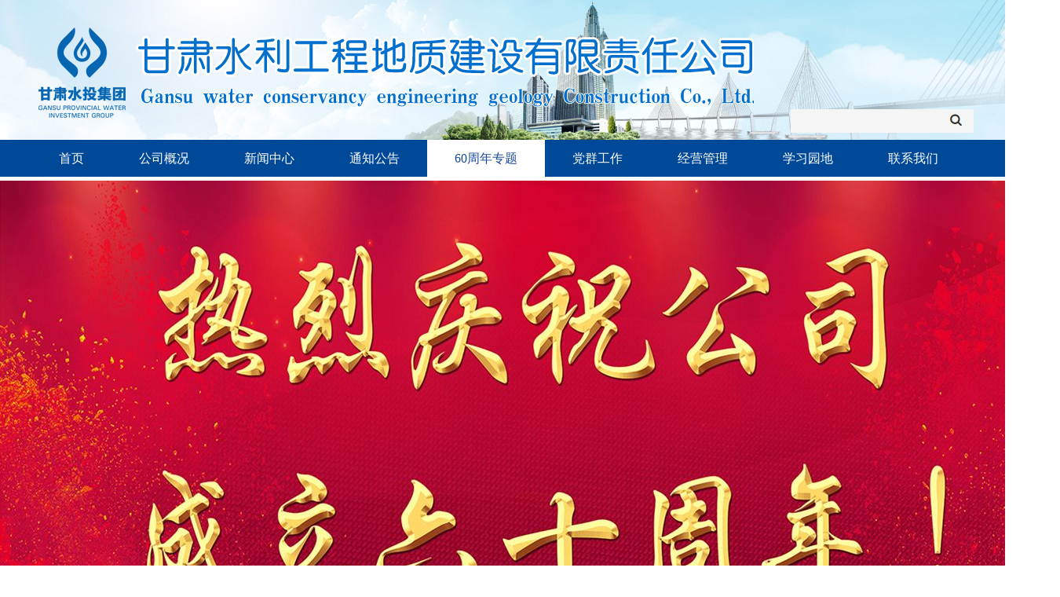

--- FILE ---
content_type: text/html; charset=utf-8
request_url: https://gssldj.com/Special.aspx?ClassID=22
body_size: 9233
content:

<!doctype html>
<html>
<head><meta http-equiv="Content-Type" content="text/html; charset=gb2312" /><title>
	60周年专题-甘肃水利工程地质建设有限责任公司
</title><meta id="description" name="description" content="甘肃水利工程地质建设有限责任公司成立于1963年,原隶属于甘肃省水利厅，2016年改制为甘肃省水务投资有限责任公司的全资子公司，注册资本11698万元。
经营范围为水利水电，地基基础，河湖整治，市政公用，机电设备安装，建筑安装，建筑工程，环保工程，钢结构工程，公路，道路，桥梁，隧洞，水库，泵站水电站，综合水利枢纽，江河堤防，农田水利，城乡供水水源，农村饮水安全，江河湖库清淤疏浚，山洪地质灾害防治，水生态系统保护修复，防洪抗旱抢险应急设施建设，水情、旱情检测基础设施建设，高效节水灌溉技术推广应用，金属" /><meta id="keywords" name="keywords" content="60周年专题,甘肃水利工程地质建设有限责任公司" />
<meta charset="utf-8">
<link href="static/css/style.css" rel="stylesheet" type="text/css" />

<script src="static/js/jquery-1.10.2.min.js"></script>
<script type="text/javascript" src="static/js/jquery.sgallery.js"></script>
<script type="text/javascript" src="static/js/index.js"></script>
<script type="text/javascript" src="static/js/common.js"></script>
<script src="static/js/responsiveslides.min.js"></script>

</head>
<body>
    <form id="form1">
        
<script type="text/javascript" language="javascript">
    //①搜索开始
    function checkSearch() {
        if ($("#KeyName").val() == "" || $("#KeyName").val() == null) {
            alert("请输入搜索关键词");
            $("#KeyName").val("");
            $("#KeyName").focus();
            return false;
        }
        var Search_url = $("#key-Search").attr("value");
        window.location.href = Search_url + "?q=" + escape($("#KeyName").val());
    }

    //②按下回车键出发某个按钮开始
    document.onkeydown = function (event) {
        e = event ? event : (window.event ? window.event : null);
        if (e.keyCode == 13) {
            document.getElementById("SearchButton").click();
            return false;
        }
    }
</script>
<!--④设置网站背景开始-->


<!-- header -->
<div class="header">
    <div class="head" style="position: relative;">
        <div class="logo" style="background: url(upload/img/20250528090840.png) no-repeat;"><a class="tin" href="/">甘肃水利工程地质建设有限责任公司</a></div>
        <style>
            .fl {
                float: left;
            }

            .search {
                position: absolute;
                right: 0;
                bottom: 0;
                z-index: 99;
                background: #F5F5F5;
                padding: 0 1%;
            }

                .search input {
                    background: none;
                    outline: none;
                    line-height: 30px;
                    border: 0;
                }

                .search img {
                    margin-top: 3px;
                }
        </style>
        <div class="search">
            <div class="searchmain">
                <a href="ProSearch.aspx" style="display: none;" value="ProSearch.aspx" id="key-Search"></a>
                <input type="text" class="fl" id="KeyName"><a href="javascript:vodi(0);" id="SearchButton" onclick="checkSearch()" class="fl"><img src="images/QQ截图20231207170715.png" alt=""></a>
                <div class="clearfix"></div>
            </div>
        </div>
    </div>
</div>

<script type="text/javascript" src="static/js/menu.js"></script>
<div class="navbox">
    <ul class="nav wp sy1_ul">
        
        <li >
            <a  href="Default.aspx" title="首页">首页</a>
            
        </li>
        
        <li class="sy1_li">
            <a  href="About.aspx?ClassID=3" title="公司概况">公司概况</a>
            
            <ul class="sy2_ul">
                
                <li class="sy2_li">
                    <a href="About.aspx?ClassID=3" title="公司简介">
                        公司简介</a>
                </li>
                
                <li class="sy2_li">
                    <a href="About.aspx?ClassID=29" title="组织机构">
                        组织机构</a>
                </li>
                
                <li class="sy2_li">
                    <a href="About.aspx?ClassID=30" title="董事长致辞">
                        董事长致辞</a>
                </li>
                
                <li class="sy2_li">
                    <a href="PicList.aspx?ClassID=31" title="公司资质">
                        公司资质</a>
                </li>
                
                <li class="sy2_li">
                    <a href="PicList.aspx?ClassID=32" title="公司荣誉">
                        公司荣誉</a>
                </li>
                
                <li class="sy2_li">
                    <a href="News.aspx?ClassID=33" title="企业领导">
                        企业领导</a>
                </li>
                
            </ul>
            
        </li>
        
        <li class="sy1_li">
            <a  href="News.aspx?ClassID=6" title="新闻中心">新闻中心</a>
            
            <ul class="sy2_ul">
                
                <li class="sy2_li">
                    <a href="News.aspx?ClassID=6" title="公司要闻">
                        公司要闻</a>
                </li>
                
                <li class="sy2_li">
                    <a href="News.aspx?ClassID=8" title="媒体新闻">
                        媒体新闻</a>
                </li>
                
            </ul>
            
        </li>
        
        <li >
            <a  href="News.aspx?ClassID=9" title="通知公告">通知公告</a>
            
        </li>
        
        <li >
            <a class="cur" href="Special.aspx?ClassID=22" title="60周年专题">60周年专题</a>
            
        </li>
        
        <li class="sy1_li">
            <a  href="News.aspx?ClassID=34" title="党群工作">党群工作</a>
            
            <ul class="sy2_ul">
                
                <li class="sy2_li">
                    <a href="News.aspx?ClassID=42" title="党建工作">
                        党建工作</a>
                </li>
                
                <li class="sy2_li">
                    <a href="News.aspx?ClassID=43" title="纪检监察">
                        纪检监察</a>
                </li>
                
                <li class="sy2_li">
                    <a href="News.aspx?ClassID=44" title="工会工作">
                        工会工作</a>
                </li>
                
                <li class="sy2_li">
                    <a href="News.aspx?ClassID=45" title="企业文化">
                        企业文化</a>
                </li>
                
            </ul>
            
        </li>
        
        <li class="sy1_li">
            <a  href="News.aspx?ClassID=38" title="经营管理">经营管理</a>
            
            <ul class="sy2_ul">
                
                <li class="sy2_li">
                    <a href="News.aspx?ClassID=38" title="工程信息">
                        工程信息</a>
                </li>
                
                <li class="sy2_li">
                    <a href="News.aspx?ClassID=39" title="中标信息">
                        中标信息</a>
                </li>
                
                <li class="sy2_li">
                    <a href="News.aspx?ClassID=40" title="施工动态">
                        施工动态</a>
                </li>
                
                <li class="sy2_li">
                    <a href="News.aspx?ClassID=41" title="质量安全动态">
                        质量安全动态</a>
                </li>
                
            </ul>
            
        </li>
        
        <li >
            <a  href="News.aspx?ClassID=36" title="学习园地">学习园地</a>
            
        </li>
        
        <li >
            <a  href="About.aspx?ClassID=37" title="联系我们">联系我们</a>
            
        </li>
        
    </ul>
</div>
<!-- / #header -->

        <div class="cbanner">
            <div style="text-align: center;">
                <img src="upload/img/20231130112521.jpg" alt="网站专题通栏">
            </div>

            <div class="zhuanti">
                <div class="wp">
                    <div class="left fl">
                        <div class="imgarea">
                            <img src="upload/img/20231130213411.jpg" alt="王东：党委书记、董事长">
                            <h3>王东：党委书记、董事长</h3>
                        </div>
                    </div>
                    <div class="right fr">
                        <div class="ztit">
                            <div class="r fr">
                                <h3>董事长致辞</h3>
                                <img src="static/images/icon_bg.png" alt="">
                            </div>
                            <div class="fr">
                                <a href="/">返回首页</a>
                            </div>
                            <div class="clearfix"></div>
                        </div>
                        <div class="nr">
                            <p style="margin-top: 10px; margin-bottom: 10px; padding: 0px; font-size: 14px; line-height: 2em; color: rgb(85, 85, 85); font-family: &quot;Microsoft YaHei&quot;, arial; text-wrap: wrap; background-color: rgb(255, 255, 255); text-indent: 2em;">
    <span style="font-size: 18px;">&nbsp; 首先，我代表地建公司全体员工，向公司成立60周年表示热烈的祝贺!60年风雨兼程，60年辛勤耕耘，60年的发展壮大离不开每一位员工的辛勤工作和付出!</span>
</p>
<p style="margin-top: 10px; margin-bottom: 10px; padding: 0px; font-size: 14px; line-height: 2em; color: rgb(85, 85, 85); font-family: &quot;Microsoft YaHei&quot;, arial; text-wrap: wrap; background-color: rgb(255, 255, 255); text-indent: 2em;">
    <span style="font-size: 18px;">&nbsp; 作为从事水利工程建设的施工企业，我们在各级领导的正确指导下，经过连续几十年的发展壮大，现已从单一打井（机井）队发展成为一家集水利水电施工总承包，地基基础，市政公用，建筑工程，钢结构工程等综合施工企业。</span>
</p>
<p style="margin-top: 10px; margin-bottom: 10px; padding: 0px; font-size: 14px; line-height: 2em; color: rgb(85, 85, 85); font-family: &quot;Microsoft YaHei&quot;, arial; text-wrap: wrap; background-color: rgb(255, 255, 255); text-indent: 2em;">
    <span style="font-size: 18px;">&nbsp;60周年对我们来说，是一个重要的里程碑。回首过去，我们深感企业发展的责任与使命，同时也感到了骄人的成绩。在过去的60年里，我们积极参与国家及省内水利工程建设，成功完成了各类水利工程项目…………</span>
</p>
                        </div>
                        <div class="more">
                            <a href="About.aspx?ClassID=23">点击更多》》</a>
                        </div>
                    </div>
                    <div class="clearfix"></div>
                </div>
            </div>

            <div class="zhuanti2">
               <a href="NewsDetail.aspx?ID=121"> <img src="upload/img/20231130112534.jpg" alt="网站专题插图"></a>
            </div>

            <div class="zhuanti3">
                <div class="wp">
                    <div class="left fl">
                        <div class="ztit2">
                            <h3 class="fl"
                                style="background: url(upload/img/20231129144159.png)left center no-repeat;">企业党建篇
                            </h3>
                            <div class="line fr"></div>
                            <div class="clearfix"></div>
                            <a href="News.aspx?ClassID=26">更多</a>
                        </div>
                        <ul class="list-news">
                            
                            <li>
                                <div class="date">
                                    <em>12/28</em><span>2023</span>
                                </div>
                                <div class="txtbox">
                                    <a href="NewsDetail.aspx?ID=367" title="筑牢法治之基  以合规管理护航企业高质量发展">筑牢法治之基  以合规管理护航企业高质量发展</a>
                                    <p>近年来，地建公司将法治建设置于企业经营与发展的全局中，将合规要求贯穿到企业治理的各个环节，实现合规体系更加健全、合规效能持续提升、合规文化不断厚植，稳步提高依法治企能力，凝聚全员合规合力，助力企业高质量发展取得实效。</p>
                                </div>
                            </li>
                            
                            <li>
                                <div class="date">
                                    <em>12/15</em><span>2023</span>
                                </div>
                                <div class="txtbox">
                                    <a href="NewsDetail.aspx?ID=357" title="充分展现担当   提升企业向心力">充分展现担当   提升企业向心力</a>
                                    <p>公司党委坚持把“服务社会、推动发展，改善民生、促进和谐”作为企业的重大政治任务和义不容辞的社会责任，积极投身脱贫攻坚的生动实践，参与古浪黄花滩调蓄水池工程等重点扶贫水利项目建设，为贫困地区精准脱贫提供了有力的水资源保障。</p>
                                </div>
                            </li>
                            
                        </ul>
                    </div>
                    <div class="right fr" style=" text-align: center; ">
                        <img src="upload/img/20231130122012.jpg" alt="企业党建篇">
                        <h3>企业党建篇</h3>
                    </div>
                    <div class="clearfix"></div>
                </div>


            </div>

            <div class="zhuanti3">
                <div class="wp">
                    <div class="left fl">
                        <div class="ztit2">
                            <h3 class="fl"
                                style="background: url(upload/img/20231129144140.png)left center no-repeat;">企业工程篇
                            </h3>
                            <div class="line fr"></div>
                            <div class="clearfix"></div>
                            <a href="News.aspx?ClassID=24">更多</a>
                        </div>
                        <ul class="list-news">
                            
                            <li>
                                <div class="date">
                                    <em>12/18</em><span>2023</span>
                                </div>
                                <div class="txtbox">
                                    <a href="NewsDetail.aspx?ID=360" title="献礼60年  “标准化”引领铸“品质工程”">献礼60年  “标准化”引领铸“品质工程”</a>
                                    <p>为推动企业高质量发展，加快提升安全文明标准化管控水平，打造精品工程，近年来，地建公司积极推行在建工程工地标准化建设。以推动工程高质量建设为主线，着眼于工程建设标准化水平提升，形成了一系列的标准化管理措施。</p>
                                </div>
                            </li>
                            
                            <li>
                                <div class="date">
                                    <em>12/14</em><span>2023</span>
                                </div>
                                <div class="txtbox">
                                    <a href="NewsDetail.aspx?ID=358" title="风雨兼程六十载  劲风扬帆再出发">风雨兼程六十载  劲风扬帆再出发</a>
                                    <p>近日，我们满怀喜悦庆祝甘肃水利工程地质建设有限责任公司成立60周年。回首过去，地建公司经历了无数的挑战和机遇，凭借着坚韧不拔的精神和团队的努力，一步步从无到有、从小到大、从弱到强。以坚韧不拔的精神，勇攀高峰的勇气，书写了一部波澜壮阔的史诗。</p>
                                </div>
                            </li>
                            
                        </ul>
                    </div>
                    <div class="right fr" style=" text-align: center; ">
                        <img src="upload/img/20231130122049.jpg" alt="企业工程篇">
                        <h3>企业工程篇</h3>
                    </div>
                    <div class="clearfix"></div>
                </div>


            </div>


            <div class="zhuanti3">
                <div class="wp">
                    <div class="left fl">
                        <div class="ztit2">
                            <h3 class="fl"
                                style="background: url(upload/img/20231129144149.png)left center no-repeat;">企业文化篇
                            </h3>
                            <div class="line fr"></div>
                            <div class="clearfix"></div>
                            <a href="News.aspx?ClassID=25">更多</a>
                        </div>
                        <ul class="list-news">
                            
                            <li>
                                <div class="date">
                                    <em>12/26</em><span>2023</span>
                                </div>
                                <div class="txtbox">
                                    <a href="NewsDetail.aspx?ID=365" title="60年风雨路    人才是根基">60年风雨路    人才是根基</a>
                                    <p>人才是企业发展之根本，地建公司始终秉持着“人才强军”的理念，在60年的发展历程中，涌现出了一大批优秀的专业技术人才活跃在公司各个岗位，为公司的发展贡献着自己的力量。</p>
                                </div>
                            </li>
                            
                            <li>
                                <div class="date">
                                    <em>12/24</em><span>2023</span>
                                </div>
                                <div class="txtbox">
                                    <a href="NewsDetail.aspx?ID=363" title="充分发挥桥梁纽带作用     汇聚高质量发展奋进力量">充分发挥桥梁纽带作用     汇聚高质量发展奋进力量</a>
                                    <p>在公司60年历程中，工会积极发挥群团组织作用，扎实开展为职工办实事活动，依法维护职工合法权益，将调研与送温暖工作常态化，采取多种服务措施，精准对接职工需求，不断改善职工生活工作环境，提升职工幸福指数，搭建服务群众的“连心桥”。</p>
                                </div>
                            </li>
                            
                        </ul>
                    </div>
                    <div class="right fr" style=" text-align: center; ">
                        <img src="upload/img/20231130122029.jpg" alt="企业文化篇">
                        <h3>企业文化篇</h3>
                    </div>
                    <div class="clearfix"></div>
                </div>


            </div>

            

            <div class="zhuanti3 pad">
                <div class="wp">


                    <div class="left fl">
                        <div class="ztit2">
                            <h3 class="fl"
                                style="background: url(upload/img/20231129144219.png)left center no-repeat;">回忆访谈篇
                            </h3>
                            <div class="line fr"></div>
                            <div class="clearfix"></div>
                            <a href="News.aspx?ClassID=27">更多</a>
                        </div>
                        <ul class="list-news">
                            
                            <li>
                                <div class="date">
                                    <em>12/20</em><span>2023</span>
                                </div>
                                <div class="txtbox">
                                    <a href="https://mp.weixin.qq.com/s?__biz=MzU3MjU4MTM3NQ==&mid=2247489643&idx=1&sn=13064638be0db68a0d13ede70f92a124&chksm=fccfecfbcbb865ed3c6e329ede837cf8d985370097a6f440d61bee849acbb938ab5bc68359b5#rd" title="老职工访谈录">老职工访谈录</a>
                                    <p>甘肃水利地质建设有限责任公司退休职工访谈篇系列报道</p>
                                </div>
                            </li>
                            
                            <li>
                                <div class="date">
                                    <em>12/10</em><span>2023</span>
                                </div>
                                <div class="txtbox">
                                    <a href="https://mp.weixin.qq.com/s?__biz=MzU3MjU4MTM3NQ==&mid=2247489634&idx=1&sn=5e6066a0beee8a92f45533f079b07d4e&chksm=fccfecf2cbb865e44f9feeca505b75c7c9a3c72d802c811b3151bdfb941b8b72e35611e8fc42#rd" title="老干部访谈录2">老干部访谈录2</a>
                                    <p>甘肃水利地质建设有限责任公司老干部访谈篇系列报道二</p>
                                </div>
                            </li>
                            
                        </ul>
                    </div>
                    <div class="right fr" style=" text-align: center; ">
                        <img src="upload/img/20231130121949.jpg" alt="企业访谈篇">
                        <h3>企业访谈篇</h3>
                    </div>
                    <div class="clearfix"></div>
                </div>
            </div>
            <script src="static/js/swiper.min.js"></script>
            <link rel="stylesheet" href="static/css/swiper.min.css">
            <div class="zhuanti4">
                <div class="ztit3">
                    <a href="News.aspx?ClassID=28">
                        <img src="upload/img/20231129144517.png" alt="我们的60年"></a>
                </div>
                <div class="wp pad2">
                    <div class="swiper-container">
                        <div class="swiper-wrapper">
                            
                            <div class="swiper-slide">
                                <a href="NewsDetail.aspx?ID=346" title="青年突击队授旗仪式">
                                    <img src="upload/20231211092753.jpg" alt="青年突击队授旗仪式">
                                    <h3>青年突击队授旗仪式</h3>
                                </a>
                            </div>
                            
                            <div class="swiper-slide">
                                <a href="NewsDetail.aspx?ID=345" title="公司开展“迎七一”主题党日活动">
                                    <img src="upload/20231211092642.jpg" alt="公司开展“迎七一”主题党日活动">
                                    <h3>公司开展“迎七一”主题党日活动</h3>
                                </a>
                            </div>
                            
                            <div class="swiper-slide">
                                <a href="NewsDetail.aspx?ID=344" title="多架山水电站">
                                    <img src="upload/20231211092525.jpg" alt="多架山水电站">
                                    <h3>多架山水电站</h3>
                                </a>
                            </div>
                            
                            <div class="swiper-slide">
                                <a href="NewsDetail.aspx?ID=111" title="双塔水库">
                                    <img src="upload/20231130113843760.jpg" alt="双塔水库">
                                    <h3>双塔水库</h3>
                                </a>
                            </div>
                            
                            <div class="swiper-slide">
                                <a href="NewsDetail.aspx?ID=110" title="天祝石门河水库">
                                    <img src="upload/20231130113843501.jpg" alt="天祝石门河水库">
                                    <h3>天祝石门河水库</h3>
                                </a>
                            </div>
                            
                            <div class="swiper-slide">
                                <a href="NewsDetail.aspx?ID=109" title="我们的60年">
                                    <img src="upload/20231130113843227.jpg" alt="我们的60年">
                                    <h3>我们的60年</h3>
                                </a>
                            </div>
                            
                            <div class="swiper-slide">
                                <a href="NewsDetail.aspx?ID=108" title="我们的60年">
                                    <img src="upload/20231130113842990.jpg" alt="我们的60年">
                                    <h3>我们的60年</h3>
                                </a>
                            </div>
                            
                        </div>
                        <div class="swiper-button-next"></div>
                        <div class="swiper-button-prev"></div>
                    </div>
                    <script>
                        var swiperzhuanti4 = new Swiper('.zhuanti4 .swiper-container', {
                            loop: true,
                            autoplay: true,
                            slidesPerView: 3,
                            spaceBetween: 10,
                            navigation: {
                                nextEl: '.swiper-button-next',
                                prevEl: '.swiper-button-prev',
                            },

                        });
                    </script>
                </div>
            </div>
        </div>
        
<div class="footer">
    <div class="links">
        <div class="wp">
            <span class="tt">友情链接：</span>
            <div class="links-lst">
                <span></span>
                
                <a href="https://slt.gansu.gov.cn/" target="_blank">甘肃省水利厅</a>
                
                <a href="https://www.gansu.gov.cn/" target="_blank">甘肃省人民政府网</a>
                
                <a href="http://www.gsswtz.com/" target="_blank">甘肃水投</a>
                
                <a href="http://www.mwr.gov.cn/" target="_blank">中华人民共和国水利部</a>
                
                <a href="https://www.lanzhou.cn/" target="_blank">中国兰州网</a>
                
                <a href="http://www.gscn.com.cn/gsnews/" target="_blank">甘肃新闻网</a>
                
                <a href="https://www.gansudaily.com.cn/?hpto=wyvuvn" target="_blank">每日甘肃</a>
                
                <a href="http://www.cweun.org/" target="_blank">中国水利工程协会</a>
                
            </div>
        </div>
    </div>
    <div class="copyright">
        <div class="wp">
            <div class="left fl">
                版权所有：甘肃水利工程地质建设有限责任公司&nbsp;&nbsp;  本站内容未经允许不得转载复制
                <br />
                Copyright &copy; 2023 - 2026
                公司网址： www.gssldj.com
                <br />
                联系电话：0931-8738033&nbsp;&nbsp;地址：甘肃省兰州市城关区红山根西路28号&nbsp;&nbsp;
                <br />
                备案号：<a href='https://beian.miit.gov.cn/' target="_blank">陇ICP备18004067号-1</a>   <a href="https://beian.miit.gov.cn/">甘公网安备62010202001651号</a>
                
                <br />
                
            </div>
            <div class="right fr">
                <ul>
                    <li>
                        <img src="upload/img/20250528091035.png" alt="底部logo">
                    </li>
                    <li>
                        <img src="upload/img/20250725085958.jpg" alt="二维码">
                    </li>
                </ul>
            </div>
            <div class="clearfix"></div>
        </div>
    </div>

</div>

        <!-- / #footer -->
        <script type="text/javascript">
            $(document).ready(function () {
                $(".scrollleft").imgscroll({
                    speed: 40, //图片滚动速度
                    amount: 0, //图片滚动过渡时间
                    width: 1, //图片滚动步数
                    dir: "left" // "left" 或 "up" 向左或向上滚动
                });
            });
        </script>
    </form>
</body>
</html>



--- FILE ---
content_type: text/css
request_url: https://gssldj.com/static/css/style.css
body_size: 7990
content:
@charset "utf-8";

body,
h1,
h2,
h3,
h4,
h5,
h6,
hr,
p,
blockquote,
dl,
dt,
dd,
ul,
ol,
li,
pre,
form,
fieldset,
legend,
button,
input,
textarea,
th,
td {
	margin: 0;
	padding: 0;
}

body,
button,
input,
select,
textarea {
	font: 14px/1.5  , arial;
}

h1,
h2,
h3,
h4,
h5,
h6 {
	font-weight: normal;
}

address,
cite,
dfn,
var {
	font-style: normal;
}

code,
kbd,
pre,
samp {
	font-family: courier new, courier, monospace;
}

small {
	font-size: 12px;
}

ul,
ol {
	list-style: none;
}

a {
	text-decoration: none;
}

sup {
	vertical-align: text-top;
}

sub {
	vertical-align: text-bottom;
}

legend {
	color: #000;
}

fieldset,
img {
	border: 0;
}

button,
input,
select,
textarea {
	font-size: 100%;
	font-family: inherit;
}

button {
	cursor: pointer;
}

table {
	border-collapse: collapse;
	border-spacing: 0;
}

a,
:focus {
	outline: none;
}

*:first-child+html a {
	star: expression(this.onFocus=this.blur());
}

*html a {
	star: expression(this.onFocus=this.blur());
}

:link,
:visited {
	text-decoration: none;
}

a:link,
a:visited {
	color: #000;
	text-decoration: none;
}

a:hover {
	text-decoration: none;
	color: #da1c03;
}


a.red,
.red {
	color: #eb0000
}


.ffy {
	font-family:  ;
}


.f12 {
	font-size: 12px;
}

.f14 {
	font-size: 14px;
}

.f16 {
	font-size: 16px;
}

.f18 {
	font-size: 18px;
}


.fwb {
	font-weight: bold;
}

.fwn {
	font-weight: normal
}


.tl {
	text-align: left;
}

.tc {
	text-align: center;
}

.tr {
	text-align: right;
}

.tj {
	text-align: justify;
}


.t2 {
	text-indent: 2em;
}


.tdu {
	text-decoration: underline;
}


.auto-center {
	margin-left: auto;
	margin-right: auto;
}


.fl {
	float: left;
}

.fr {
	float: right;
}

.cb {
	clear: both;
	_height: 0;
	_font-size: 0;
}


.clearfix:after {
	content: ".";
	display: block;
	height: 0;
	visibility: hidden;
	clear: both;
}

.clearfix {
	#zoom: 1;
}

.ovf {
	overflow: hidden;
}

.tin {
	text-indent: -9999px;
}

/*=Layout
-------------------------------------------*/
body {
	color: #000;
	background: #fff;
}

.rel {
	position: relative;
}

.abs {
	position: absolute;
}

.pl5 {
	padding-left: 5px;
}

.mr5 {
	margin-right: 5px;
}

.mr8 {
	margin-right: 8px;
}

.mr15 {
	margin-right: 15px;
}

.wp {
	margin-left: auto;
	margin-right: auto;
	width: 1200px;
}

body {
	background: #fff url("../images/bg.jpg") no-repeat scroll center top;
	color: #000;
}

#wraper {
	margin: 0 auto;
}


.header {
	height: 178px;
	margin: 0 auto;
	width: 1200px;
	position: relative;
}

.top {
	height: 38px;
	overflow: hidden;
	color: #004998;
	line-height: 35px;
}

.top a {
	display: inline;
	color: #004998;
}

.toplink {
	float: left;
	color: #004998;
}

.toplink a {
	padding-right: 12px;
	margin-right: 10px;
	background: url(../images/topline.png) no-repeat right center;
	color: #004998;
}

.topuser {
	float: right;
	padding: 0 15px;
}

.topuser a {
	display: block;
	float: left;
	height: 35px;
	background: url(../images/topline.png) no-repeat right center;
	padding: 0 15px 0 25px;
	color: #004998;
}

.topuser a.end {
	background: none;
}

.head {
	margin-bottom: 2px;
	overflow: hidden;
}


.logo {
	background: url(../images/logo.png) no-repeat;
	width: 920px;
	height: 184px;
	margin-top: -15px;
}

.logo a {
	display: block;
}


.search {
	color: #333;
	margin-top: 10px;
	position: absolute;
	bottom: 15px;
	right: 0;
}

.input-kw {
	float: left;
	width: 160px;
	height: 26px;
	line-height: 26px;
	border: 1px solid #004998;
	background: url(../images/bgfff60.png) repeat;
	padding: 0 5px;
	color: #666;
}

.input-btn {
	float: left;
	background: #004998 url(../images/search.png) no-repeat center center;
	width: 28px;
	height: 28px;
	cursor: pointer;
	border: 0;
	line-height: 20px;
	color: #fff;
	border: 1px solid #004998;
}

/*navbox*/
.navbox {
	margin: 0 auto 5px;
	background: #004998;
	height: 47px;
	position: relative;
	z-index: 100
}

.nav {
	list-style: none;
	color: #474747;
	position: relative;
	display: block;
}

.nav li:hover ul {
	z-index: 99
}

.nav li {
	position: relative;
	font-size: 16px;
	text-align: center;
	float: left;
	text-align: center;
	line-height: 47px;
	height: 47px;
}

.nav li a.cur {
	background: #fff;
	color: #194a99;
}

.nav li a {
	color: #fff;
	display: block;
	white-space: nowrap;
	padding: 0 35px;
}

.nav li a.home {
	width: 48px;
}

.nav li:hover {
	background: #dae5ee;
	display: block;
	color: #fff;
}

.nav li:hover a {
	color: #194a99;
}

.nav li a:hover {
	color: #194a99;
}

.nav .mainlevel {
	float: left;
}

.nav .mainlevel ul li a:hover {
	color: #fff;
	text-decoration: none;
}

.nav .mainlevel ul li:hover {
	background: none;
}

.nav .mainlevel ul li:hover a {
	color: #f1c123;
}

.nav .mainlevel ul {
	display: none;
	position: absolute;
	background: #194a99 url(../images/sj.png) no-repeat center top;
	width: 100%;
}

.nav .mainlevel li {
	border-top: 1px dotted #cedbe5;
	width: 100%;
	float: none;
}

.nav .mainlevel li:first-child {
	border-top: none;
}

.nav .mainlevel li a {
	color: #fff;
	display: block;
	padding: 0 10px;
	font-size: 12px;
}

.nav .zt ul {
	position: absolute;
	right: 0;
	top: 50px;
	width: 150px;
}

.nav .zt ul li {
	color: #fff;
}

.sy1_ul {
	line-height: 29px;
	height: 62px;
	position: relative;
	z-index: 1111;
}

.sy1_ul li a:hover {
	color: #145EA9;
}

.sy1_ul li.sy1_li {
	float: left;
	z-index: 10000;
	position: relative;
}

.sy2_ul {
	position: absolute;
	left: 0;
	top: 47px;
	z-index: 1112;
	display: none;
	background: #fff;
	text-align: left;
}

.sy2_ul .sy2_inside {}

.sy2_ul .sy2_inside .sy2_li {
	line-height: 40px;
	height: 40px;
	font-size: 14px;
	position: relative;
	float: none;
	padding: 0;
	width: 134px;
	border-top: 1px dotted #eee;
}


.callbacks_container {
	position: relative;
	float: left;
	width: 100%;
}

.callbacks {
	position: relative;
	list-style: none;
	overflow: hidden;
	width: 100%;
	padding: 0;
	margin: 0;
}

.callbacks li {
	position: absolute;
	width: 100%;
	left: 0;
	top: 0;
	text-align: center;
	height: 557px;
	background-position: center top;
}

.callbacks img {
	position: relative;
	z-index: 1;
	height: auto;
	border: 0;
}

.callbacks_nav {
	display: none;
}

.callbacks_tabs {
	list-style: none;
	position: absolute;
	bottom: 2%;
	z-index: 999;
	right: 0;
	width: 100%;
	padding: 0;
	margin: 0;
	text-align: center;
}

.callbacks_tabs li {
	display: inline-block;
}

.callbacks_tabs a {
	visibility: hidden;
}

.callbacks_tabs a:after {
	content: "";
	font-size: 0;
	font-family: FontAwesome;
	visibility: visible;
	display: block;
	height: 12px;
	width: 12px;
	display: inline-block;
	background: #fff;
	border-radius: 50%;
}

.callbacks_here a:after {
	background: #f07f00;
}



.area {
	background: #fff;
	width: 1200px;
	padding: 25px 0 0;
	margin: 0 auto;
}

.contabs {
	width: 458px;
	background: #FFF;
	overflow: hidden;
	position: relative;
}


.conleftpic {
	overflow: hidden;
	float: left;
	width: 458px;
}


.contabs {
    width: 710px;
    position: relative;
    margin: 0 0 0 30px;
}

.contabs .tit {
	overflow: hidden;
	background: url(../images/title.jpg) no-repeat;
	border-bottom: 1px solid #194a99;
	margin-bottom: 8px;
	line-height: 35px;
	font-size: 16px;
	color: #fff;
	padding-left: 15px;
}

.contabs .tit span {
	float: right;
}

.list-news li {
	position: relative;
	overflow: hidden;
	zoom: 1;
	border-bottom: 1px solid #eee;
	padding: 20px 20px 15px 0;
}

.list-news li .date {
	display: block;
	color: #95c2df;
	width: 50px;
	line-height: 20px;
	text-align: center;
	float: left;
	font-size: 12px;
	margin-right: 10px;
	margin-top: 3px;
}

.list-news li em {
	font-size: 12px;
	background: #94c5f9;
	color: #fff;
	border-radius: 4px;
	font-style: normal;
	display: block;
}

.list-news li span {
	font-size: 12px;
	background: #efefef;
	color: #004998;
	border-radius: 4px;
	font-style: normal;
	display: block;
}

.list-news li .txtbox {
	overflow: hidden;
}

.list-news li .txtbox a {
	display: block;
	font-size: 16px;
	overflow: hidden;
	white-space: nowrap;
	text-overflow: ellipsis;
}

.list-news li .txtbox p {
	font-size: 12px;
	height: 20px;
	line-height: 20px;
	overflow: hidden;
	white-space: nowrap;
	text-overflow: ellipsis;
}

.list-news .more {
	position: absolute;
	right: 0;
	top: 15px;
	line-height: 33px;
}

.list-news .more a {
	width: 55px;
	height: 20px;
	display: block;
	text-indent: 9999px;
	font-size: 12px;
	color: #194a99;
	background: url(../images/more.png) no-repeat;
}

.list-news li:hover {
	cursor: pointer;
}

.list-news li:hover span {
	color: #0a9119;
}

.list-news li:hover a:hover {
	text-decoration: none;
}

.notice {
	border: 1px solid #e5e5e5;
	float: right;
	height: 300px;
	width: 373px;
	margin-bottom: 15px;
}

.notice .tit {
	line-height: 37px;
	background: #e5e5e5;
	color: #004998;
	font-size: 16px;
	padding: 0 10px;
	position: relative;
}

.notice .list-gg ul {
	padding: 10px;
}

.notice .list-gg ul li {
	line-height: 34px;
	background: url(../images/dot.jpg) no-repeat 0 center;
	padding-left: 15px;
}

.notice .tit span {
	position: absolute;
	top: 0;
	right: 10px;
	font-size: 12px;
}

.notice .tit span a {
	color: #004998;
}

.jianju {
	margin: 0 35px;
}

.main {
	overflow: hidden;
	margin: 15px 0;
}

.newsli {
	overflow: hidden;
	width: 375px;
	position: relative;
}

.newsli .title {
	height: 34px;
	line-height: 45px;
	position: relative;
	margin-bottom: 10px;
	background: url(../images/title.jpg) no-repeat;
	border-bottom: 1px solid #c9c9c9;
}

.newsli .title span {
	font-size: 16px;
	display: block;
	color: #fff;
	padding-left: 15px;
	line-height: 34px;
	height: 34px;
}

.newsli .title .more {
	position: absolute;
	right: 0;
	top: 0;
	padding-left: 20px;
	font-size: 12px;
}

.newsli .title .more a {
	font-size: 12px;
	color: #194a99;
	display: block;
	line-height: 34px;
}

.newsli .newsli-list {
	padding: 8px 0 0;
	min-height: 210px;
}

.newsli .newsli-list li {
	line-height: 40px;
	overflow: hidden;
	background: url(../images/dot.jpg) no-repeat 0 center;
	padding-left: 15px;
	border-bottom: 1px dotted #ddd;
}

.newsli .newsli-list li a {
	overflow: hidden;
	display: block;
}

.newsli .newsli-list li:last-child {
	border-bottom: none;
}

.newsli .newsli-list li:hover {
	background: url(../images/dot-h.jpg) no-repeat 0 center;
}

.newsli .newsli-list li a {
	max-width: 275px;
	float: left;
	overflow: hidden;
	text-overflow: ellipsis;
	white-space: nowrap;
}

.newsli .newsli-list li span {
	float: right;
	font-size: 13px;
}

.newsli .newsli-list font {
	color: #ff6600;
}

.newsli .newsli-list li.headlines {
	padding: 10px 0;
	background: none;
	overflow: hidden;
	border-bottom: none;
}

.newsli .newsli-list li.headlines .headimg img {
	width: 166px;
	height: 97px;
	display: block;
}

.newsli .newsli-list li.headlines .headtext {
	width: 190px;
}

.newsli .newsli-list li.headlines .headtext h4 a {
	font-weight: normal;
	color: #194a99;
	float: none;
	line-height: 20px;
	margin-bottom: 10px;
}

.newsli .newsli-list li.headlines .headtext p {
	line-height: 18px;
	margin-bottom: 5px;
}

.newsli-ad {
	margin-bottom: 25px;
}

.newsli-ad li {
	margin-bottom: 5px;
	background: none;
	padding-left: 0;
}

.newsli-ad li.more {
	background: #e5e5e5;
	text-align: center;
	padding: 5px;
}

.newsli-gc {
	width: 1200px;
	margin-right: 35px;
	margin-bottom: 10px;
}

.newsli-gc .title {
	background: url(../images/title_big.jpg) no-repeat;
	border-bottom: none;
}

#slide {
	overflow: hidden;
}

#slide ul {
	list-style: none;
	width: 2999px;
}

#slide ul li {
	float: left;
}

.list-pic {
	padding: 8px 0;
	width: 807px;
	overflow: hidden;
}

.list-pic ul li {
	float: left;
	margin-right: 20px;
	margin-bottom: 0;
}

.list-pic ul li img {
	width: 249px;
	height: 189px;
}

.list-pic ul li p {
	text-align: center;
	padding: 10px 0;
}

.list-pic ul li p a {
	color: #545454
}

.newsli-gc .list-pic ul {
	max-height: 245px;
}

.newsli-video .video {
	padding: 8px 0 0;
	position: relative;
}

.newsli-video .video .tit {
	position: absolute;
	left: 0;
	bottom: 0;
	line-height: 33px;
	background: url(../images/bg00050.png) repeat;
	width: 100%;
	color: #fff;
	text-align: center;
	margin-bottom: 0;
}

.newsli-video .video .btn-play {
	width: 100%;
	height: 100%;
	background: url(../images/btn-play.png) no-repeat center center;
	position: absolute;
	top: 0;
	left: 0;
}

.newsli .tit {
	height: 34px;
	line-height: 45px;
	position: relative;
	margin-bottom: 10px;
	background: url(../images/tit.jpg) no-repeat;
}

.newsli .tit span {
	font-size: 16px;
	display: block;
	color: #fff;
	padding-left: 15px;
	line-height: 34px;
	height: 34px;
}

.newsli .tit .more {
	position: absolute;
	right: 10px;
	top: 0;
	padding-left: 20px;
	font-size: 12px;
}

.newsli .tit .more a {
	font-size: 12px;
	color: #194a99;
	display: block;
	line-height: 34px;
}

.m_fl {
	float: left;
	width: 807px
}

.m_fl .jianju {
	margin: 0 0 0 35px;
}

.m_fl .newsli .newsli-list {
	min-height: 210px;
	margin-bottom: 20px;
}

.f_r {
	float: right;
}

.newsli .ct {
	margin-bottom: 10px;
	overflow: hidden;
	padding: 10px 0;
}

.newsli .ct li {
	line-height: 45px;
	color: #004998;
	float: left;
	width: 50%;
}

.newsli .ct li span {
	color: #ff0000;
}

.statistics {
	border: 1px solid #ddd;
	margin-bottom: 25px;
}

.statistics .ct {
	margin-bottom: 10px;
	overflow: hidden;
	padding: 10px 15px;
}

.links {
	overflow: hidden;
	padding: 5px 0;
	/*height: 43px;*/
	line-height: 43px;
	background: #004998;
}

.links .tt {
	float: left;
	color: #fff;
	display: block;
	width: 80px;
	font-size: 16px;
}

.links-lst {
	overflow: hidden;
	padding: 0 5px;
	/*float: left;*/
}

    .links-lst a {
        /*text-align: center;*/
        /*display: inline-block;
        width: 170px;*/
        vertical-align: middle;
        color: #fff;
        padding: 0 16px;
    }

.footer {
	clear: both;
}

.copyright {
	line-height: 26px;
	text-align: center;
	padding: 20px;
	font-size: 12px;
	color: #004998;
}

.jiucuo {
	text-align: center;
}

.copyright .tb {
	background: url(../images/tb.jpg) no-repeat center center;
	width: 23px;
	height: 23px;
}

.copyright a {
	display: inline-block;
	margin-left: 10px;
}


.pagelist {
	color: #000;
	text-align: center;
	clear: both;
	margin: 40px 0;
	height: 30px;
	padding-top: 7px;
	font-size: 12px;
}

.pagelist a,
.pagelist .disabled {
	cursor: pointer;
	padding: 4px 10px;
	color: #005aa0;
	border: 1px solid #ddd;
	border-radius: 3px;
	margin-right: 5px;
}

.pagelist span {
	width: 1px;
	padding: 4px 8px;
}

.pagelist span.current {
	color: #fff;
	border: 1px solid #194a99;
	background: #194a99;
	margin-right: 5px;
	border-radius: 3px;
}

.pagelist a.current,
.pagelist a:hover {
	color: #000;
}

.pagelist input {
	vertical-align: middle;
}

.pagelist input.go {
	height: 20px;
	width: 25px;
	font-size: 12px;
	line-height: 20px;
}


.place {
	border-bottom: 1px solid #cacaca;
	overflow: hidden;
}

.place .breadcrumb {
	padding-bottom: 10px;
	padding-left: 20px;
	float: right;
}

.place .breadcrumb li {
	font-size: 14px;
	float: left;
	color: #010101;
	padding-right: 10px;
}

.place .breadcrumb li a {
	color: #010101;
	background: url(../images/jt.jpg) no-repeat right center;
	padding-right: 15px;
}

.place .breadcrumb li:before {
	padding: 0 5px;
	color: none;
	content: none;
}


.sidebar {
	float: left;
	width: 224px;
	position: relative;
	z-index: 99
}

.sidebar .title {
	background: #004998;
	text-align: center;
	margin-bottom: 10px;
}

.sidebar h3 {
	margin: 0;
	color: #fff;
	height: 100px;
	padding-top: 25px;
	font-size: 20px;
	font-weight: normal;
}

.sidebar h3 span {
	display: block;
	line-height: 18px;
	color: #fff;
	font-family: Arial;
	text-transform: uppercase;
	font-size: 12px;
	padding-top: 7px;
}

.portalhead {
	background: #f8f8f8;
	padding-bottom: 30px;
}

.portalhead li {
	line-height: 48px;
}

.portalhead li a {
	display: block;
	font-size: 14px;
	text-align: center;
	color: #2c3e50;
	color: #004998;
}

.portalhead li.active {
	background: #91c3f9;
}

.portalhead li.active a {
	background: url(../images/jia.png) no-repeat 20px center;
	color: #fff;
}

.portalhead li a:hover,
.portalhead li .a {
	background: #ddd;
	color: #fff;
	text-decoration: none;
}

.portalhead li img {
	width: 100%;
}


.cbanner {}

.cmain {
	padding-left: 35px;
	overflow: hidden;
}

.mcontent {
	padding: 30px;
	min-height: 500px;
	margin-bottom: 40px;
}

.mcontent .mtitle {
	overflow: hidden;
	margin-bottom: 25px;
	font-size: 18px;
	border-bottom: 3px solid #004998;
	padding-bottom: 10px;
	display: inline-block;
}

.mcontent .mtitle span {
	font-size: 12px;
	color: #d0d0d0;
	text-transform: uppercase;
	padding-left: 15px;
}

.mcontent img {
	display: inline;
}

.mcontent p {
	font-size: 14px;
	line-height: 30px;
}

.nlist-pic {}

.nlist-pic li {
	position: relative;
	overflow: hidden;
	background: url(../images/xx.jpg) repeat-x left bottom;
	padding: 15px 0;
}

.nlist-pic li .p-img {
	float: left;
}

.nlist-pic li .p-img img {
	width: 308px;
	height: 196px;
}

.nlist-pic li .p-text {
	float: right;
	width: 520px;
}

.nlist-pic li .p-text .by {
	font-size: 12px;
	color: #c6c6c6;
	margin: 15px 0;
}

.nlist-pic li h3 {
	font-weight: normal;
	font-size: 16px;
	margin-top: 5px;
	border-bottom: 1px solid #eee;
	padding-bottom: 10px;
	margin-bottom: 10px;
}

.nlist-pic li p {
	line-height: 24px;
	padding-top: 5px;
	color: #888;
	font-size: 14px;
}

.nlist-pic li a {
	background: url(../images/dot-h.jpg) no-repeat left center;
	padding-left: 15px;
}

.nlist-pic li.first {
	padding: 20px 0;
}

.nlist-pic li.first a {
	background: none;
	padding-left: 0;
}

.nlist-pic li span {
	position: absolute;
	top: 0;
	right: 5px;
	padding: 15px 0;
}


.list-pic {
	width: 1200px;
}

#newadd .left {
	width: 6%;
}

#newadd .left .title {
	background: #5D93F8;
	height: 261px;
	margin-bottom: 0;
}

#newadd .left .title span {
	font-size: 40px;
	line-height: 60px;
}

#newadd .right {
	width: 93%;
}

.list-pic li {
	float: left;
	margin: 0 35px 25px 0;
}

.list-pic li img {
	display: block;
	width: 249px;
	height: 173px;
	padding: 7px;
	border: 1px solid #eee;
}

.list-pic li p {
	text-align: center;
}


.show-content {}

.show-content .tith1 {
	text-align: center;
	font-size: 22px;
	line-height: 50px;
	color: #000;
	font-weight: normal;
}

.show-content .p-time {
	color: #888;
	padding: 5px 0 15px;
	border-bottom: 1px dotted #ddd;
	text-align: center;
}

.show-content .p-time span {
	padding: 0 5px;
}

.show-content .p-content {
	padding: 20px 0;
	margin: 10px 0;
}

.show-content .p-content p {
	line-height: 30px;
	font-size: 14px;
	color: #000;
}

.pagepre {
	border-top: 1px solid #ddd;
	padding: 15px 0;
}

.pagepre a {
	color: #666;
	font-size: 14px;
	line-height: 30px;
}


.contact {
	padding-left: 1px;
}

.contact ul {
	border: 1px solid #ddd;
	overflow: hidden;
	padding: 15px 0;
}

.contact ul li {
	float: left;
	width: 33.3%;
	border-left: 1px solid #ddd;
	text-align: center;
	margin-left: -1px;
}

.contact ul li p {
	font-size: 12px;
	color: #888;
}

.contact ul li span {
	display: block;
	width: 100px;
	height: 100px;
	margin: 0 auto;
	background: url(../images/icon.png) no-repeat;
}

.contact ul li span.c1 {
	background-position: 0 0;
}

.contact ul li span.c2 {
	background-position: 0 -100px;
}

.contact ul li span.c3 {
	background-position: 0 -200px;
}

.map {
	margin: 25px 0;
}


.toolbar-newsli {
	background: url(../images/toolbar.png) no-repeat;
}

.toolbar {
	position: fixed;
	right: 0px;
	bottom: 100px;
	z-index: 999;
}


.toolbar-newsli {
	display: block;
	width: 52px;
	height: 52px;
	margin-top: 1px;
	position: relative;
	-moz-transition: background-position 1s;
	-ms-transition: background-position 1s;
	-o-moz-transition: background-position 1s;
	-webkit-moz-transition: background-position 1s;
	transition: background-position 1s;
}

.toolbar-newsli:hover .toolbar-layer {
	opacity: 1;
	filter: alpha(opacity=100);
	transform: scale(1);
	-webkit-transform: scale(1);
	-moz-transform: scale(1);
	-ms-transform: scale(1);
	-o-transform: scale(1);
}

.toolbar-newsli-weixin {
	background-position: 0 -798px;
}

.toolbar-newsli-weixin:hover {
	background-position: 0 -860px;
}

.toolbar-newsli-weixin .toolbar-layer {
	height: 212px;
}

.toolbar-newsli-qq {
	background-position: 0 -426px;
}

.toolbar-newsli-qq:hover {
	background-position: 0 -488px;
}

.toolbar-newsli-app {
	background-position: 0 -550px;
}

.toolbar-newsli-app:hover {
	background-position: 0 -612px;
}

.toolbar-newsli-app .toolbar-layer {
	height: 172px;
}

.toolbar-newsli-top {
	background-position: 0 -674px;
}

.toolbar-newsli-top:hover {
	background-position: 0 -736px;
}

.toolbar-layer {
	position: absolute;
	right: 46px;
	bottom: -10px;
	width: 172px;
	opacity: 0;
	filter: alpha(opacity=0);
	transform-origin: 95% 95%;
	-moz-transform-origin: 95% 95%;
	-ms-transform-origin: 95% 95%;
	-o-transform-origin: 95% 95%;
	-webkit-transform-origin: 95% 95%;
	transform: scale(0.01);
	-moz-transform: scale(0.01);
	-ms-transform: scale(0.01);
	-o-transform: scale(0.01);
	-webkit-transform: scale(0.01);
	transition: all 1s;
	-moz-transition: all 1s;
	-ms-transition: all 1s;
	-o-transition: all 1s;
	-webkit-transition: all 1s;
}

.toolbar-newsli-qq .toolbar-layer {
	height: 52px;
	background: #eee;
	text-align: center;
	line-height: 52px;
	right: 52px;
	bottom: 0;
	color: #004998
}

.fwph {
	background: #004998;
	padding: 10px 15px;
	color: #fff;
	display: inline-block;
	font-style: normal;
	font-size: 14px;
}

.nlist-ranking {
	overflow: hidden;
	margin-bottom: 35px;
}

.nlist-ranking li {
	width: 30%;
	margin-right: 2%;
	float: left;
	background: url(../images/xx.jpg) repeat-x left bottom;
	padding: 15px 0;
}

.nlist-ranking li span {
	padding-left: 15px;
	color: #888;
}

@media (max-width: 980px) {
	#wraper {
		width: 1200px;
	}
}

@media (max-width: 1000px) {
	.banner {
		width: 1200px;
	}

	.navbox {
		width: 1200px;
	}

	.links {
		width: 1200px;
	}
}

.copyright {
	padding: 40px 0;
	border-top: 2px solid #4C5657;
	margin-top: 5px;
}

.copyright .left {
	text-align: left;
	font-size: 16px;
	color: #515457;
}

.copyright .right ul li {
	display: inline-block;
	margin: 0 45px;
}


.zhuanti {
	padding: 35px 0;
}

.zhuanti .left .imgarea h3 {
	line-height: 60px;
	color: #000;
	font-size: 30px;
	text-align: center;
}

.zhuanti2 {
	text-align: center;
}

.ztit3 {
	text-align: center;
}

.zhuanti .left {
	width: 49%;
}

.zhuanti .right {
	width: 49%;
}

.zhuanti .right .nr {
	margin: 15px 0;
}

.ztit h3 {
	font-size: 40px;
	color: #000;
	font-weight: 300;
	text-align: right;
	background: #FCFAF6;
}

.ztit a {
	display: block;
	margin-right: 15px;
	font-weight: bold;
	color: #e60012;
	font-size: 24px;
	line-height: 76px;
}

.zhuanti .right .more {
	text-align: right;
}

.zhuanti .right .more a {
	color: #e60012;
	font-size: 18px;
	text-align: right;
}

.zhuanti3 {
	padding: 20px 0;
}

.zhuanti3 img {
	max-width: 100%;
}

.zhuanti3 .left {
	width: 68%;
}

.zhuanti3 .right {
	width: 25%;
}

.zhuanti3 .right h3 {
	text-align: center;
	color: #000;
	line-height: 40px;
}

.ztit2 {
	position: relative;
}

.ztit2 h3 {
	font-size: 25px;
	color: #e60012;
	line-height: 50px;
	padding-left: 50px;
}

.ztit2 .line {
	width: calc(100% - 180px);
	height: 1px;
	background: #EC1924;
	margin-top: 37px;
}

.ztit2 a {
	font-size: 18px;
	position: absolute;
	right: 0;
	top: 10px;
	color: #e60012;
}

.zhuanti4 img {
	max-width: 100%;
}

.pad {
	padding-bottom: 40px;
}

.pad2 {
	padding: 30px 0;
}

.zhuanti4 .swiper-slide h3 {
	font-size: 16px;
	color: #333;
	text-align: center;
	padding: 10px 0;
}

#newadd .right {
	width: calc(93.2% - 10px);
	/* border-right: 10px solid #E3E3E3; */
	overflow: hidden;
	float: left;
}

#newadd {
	border: 10px solid #E3E3E3;
	overflow: hidden;
	background: #F5F5F5;
}

.area {
	padding-top: 0;
}

.banner .swiper-pagination-bullet {
	width: 12px;
	height: 12px;
	opacity: 1;
	background: #fff;
}

.banner .swiper-pagination-bullet-active {
	background: #F48225;
}

.conleftpic .swiper-pagination {
	text-align: right;
}

.conleftpic .swiper-pagination-bullet {
	width: 10px;
	height: 10px;
	opacity: 1;
	background: #fff;
}

.conleftpic .swiper-pagination-bullet-active {
	background: #FF201B;
}

.conleftpic img {
	height: 353px;
}

.conleftpic .swiper-slide {
	position: relative;
}

.conleftpic .swiper-slide .wenzi {
	background: #e5e5e5;
	line-height: 36px;
	text-align: center;
	position: absolute;
	left: 0;
	right: 0;
	bottom: 0;
	z-index: 99;
}

.conleftpic .swiper-slide .wenzi a {
	font-size: 14px;
	color: #000;
}

.conleftpic .swiper-container-horizontal>.swiper-pagination-bullets,
.conleftpic .swiper-pagination-custom,
.conleftpic .swiper-pagination-fraction {
	bottom: 40px;
}


/* tabli */
.tabli {
	height: 33px;
	background: #f0f8ff;
	color: #fff;
	padding-left: 3px;
}

.tabli li {
	float: left;
	position: relative;
	margin: 0 0 0 -1px;
}

.tabli li a {
	display: block;
	float: left;
	height: 30px;
	line-height: 30px;
	overflow: hidden;
	width: 166px;
	text-align: center;
	font-size: 16px;
	cursor: pointer;
}

.tabli li.current {
	border-top: solid 1px #c5c5c5;
}

.tabli li.current a {
	border-top: solid 1px #004998;
	background: #fff;
	color: #004998;
	font-weight: 800;
	font-size: 16px
}

/* tabcon */

.tabcon {
	position: relative;
	/*必要元素*/
	overflow: hidden;
}

.tabcon .subbox {
	position: absolute;
	/*必要元素*/
	left: 0;
	top: 0;
}

.tabcon .sublist {
	padding: 5px 10px;
}

/* leftcon */

#leftcon .subbox {
	width: 9999em;
}

#leftcon .subbox .sublist {
	float: left;
}

/* sublist */

.sublist {
	padding: 10px;
}

.sublist li span {
	margin: 0 5px 0 0;
	font-weight: 400;
}


.toutiao {
    width: 10%;
    margin-bottom: 12px;
    overflow: hidden;
    background: #FFF;
    height: auto;
    position: relative;
    background-color: #f0f8ff;
    border-radius: 2px;
}

.toutiao .bn-title {
	display: inline-block;
	float: left;
	padding: 15px 20px;
	padding-left: 65px;
	font-size: 18px;
	font-weight: bolder;
	/*        border: 1px solid rgb(25, 74, 153);*/
	border-right: 1px solid #FFB6C1;
	background-image: url('../images/toutiao2.png');
	background-position: 12px 8px;
	/* 设置背景图片靠左上角 */
	background-repeat: no-repeat;
	/* 防止背景图片重复 */
	background-color: #f0f8ff;
}

.toutiao ul {
	padding: 0;
	margin: 0;
	display: block;
	list-style: none;
	position: absolute;
	left: 180px;
	right: 50px;
	background-color: #f0f8ff;
}

.toutiao ul li {
	list-style: none;
	padding: 10px 20px;
	display: none;
	text-align: center;
	background-color: #f0f8ff;
}

.toutiao ul li a {
	text-decoration: none;
	color: #004998;
	display: inline-block;
	overflow: hidden;
	padding: 0;
	font-size: 25px;
	font-family: "黑体", Arial, sans-serif;
	font-weight: 900;
}

.toutiao .bn-arrows {
	display: inline-block;
	float: right;
	width: 50px;
	position: absolute;
	right: 0;
	top: 0;
	bottom: 0;
	background-color: #f0f8ff;
}

.toutiao .bn-arrows span {
	display: block;
	width: 20px;
	position: absolute;
	top: 0;
	bottom: 0;
	cursor: pointer;
	opacity: 0.2;
	background-color: #f0f8ff;
}

.toutiao .bn-arrows span:hover {
	opacity: 1;
}

.toutiao .bn-arrows-left {
	left: 0;
	background: url(../images/bn-arrows.png) left center no-repeat;
}

.toutiao .bn-arrows-right {
	right: 10px;
	background: url(../images/bn-arrows.png) right center no-repeat;
}

.easing a,
.easing span {
	transition: .25s linear;
	-moz-transition: .25s linear;
	-webkit-transition: .25s linear;
	background-color: #f0f8ff;
}

.content {
    background: #fff;
    width: 1200px;
    padding: 25px 0 0;
    margin: 0 auto;
}

--- FILE ---
content_type: application/javascript
request_url: https://gssldj.com/static/js/common.js
body_size: 1250
content:
//初始化视频播放器需配合ckplayer.js使用
function initCKPlayer(boxId, videoSrc, playerSrc) {
    var flashvars = {
        f: videoSrc,
        c: 0,
        h: 3,
        p: 1,
        wh: '4:3'
    };
    var params = { bgcolor: '#FFF', allowFullScreen: true, allowScriptAccess: 'always', wmode: 'transparent' };
    var video = [videoSrc + '->video/mp4'];
    CKobject.embed(playerSrc, boxId, 'ckplayer_' + boxId, '100%', '100%', true, flashvars, video, params);
}

//搜索查询
function SiteSearch(send_url, divTgs, channel_name) {
    var strwhere = "";
    if (channel_name !== undefined) {
        strwhere = "&channel_name=" + channel_name
    }
    var str = $.trim($(divTgs).val());
    if (str.length > 0 && str != "输入关健字") {
        window.location.href = send_url + "?keyword=" + encodeURI($(divTgs).val()) + strwhere;
    }
    return false;
}


function get_ip(site_id, click) {
    $.ajax({
        type: "POST",
        url: "/tools/submit_ajax.ashx?action=site_statistics&site_id="+site_id+"&click="+click+"",
        dataType: "json",
        timeout: 50000,
        success: function (data) {
            if (data != "") {
                var str = "<li>今日访问：<span>" + data[0].tody + "</span></li>";
                    str += "<li>本月访问：<span>" + data[0].samemonth + "</span></li>";
                    str += "<li>上月访问：<span>" + data[0].lastmonth + "</span></li>";
                    str += "<li>访问总数：<span>" + data[0].total + "</span></li>";
                    $("#statistics").html(str);
            }
            else {
                alert("对不起，查询错误！！");
            }
        },
        error: function (XMLHttpRequest, textStatus, errorThrown) {
            alert("查询出错：" + textStatus + ",提示：" + errorThrown);
        }
    });

}

function get_statistics(sendUrl,classId) {
    $.ajax({
        type: "POST",
        url: sendUrl,
        dataType: "json",
        timeout: 50000,
        success: function (data) {
            if (data != "") {
                var str = "<li>今日访问：<span>" + data[0].day + "</span></li>";
                str += "<li>本月访问：<span>" + data[0].month + "</span></li>";
                str += "<li>上月访问：<span>" + data[0].lastmonth + "</span></li>";
                str += "<li>访问总数：<span>" + data[0].count + "</span></li>";
                $("#statistics").html(str);
            }
            else {
               // alert("对不起，查询错误！！");
            }
        },
        error: function (XMLHttpRequest, textStatus, errorThrown) {
          // alert("查询出错：" + textStatus + ",提示：" + errorThrown);
        }
    });
}

--- FILE ---
content_type: application/javascript
request_url: https://gssldj.com/static/js/menu.js
body_size: 527
content:
$(document).ready(function(){

	//导航
	$(".sy1_ul .sy1_li").hover(


		function(){


			var index = $('.sy1_ul .sy1_li').index(this);


			$(this).addClass("sy1_li_bg").find(".sy2_ul").stop(true,true).fadeIn(350);


			//select隐藏（i6下select始终在最上层的问题）


			$(".searchselect").hide();


		},


		function(){


			var index = $('.sy1_ul .sy1_li').index(this);


			$(this).removeClass("sy1_li_bg").find(".sy2_ul").hide();


			//select 恢复显示


			$(".searchselect").show();


		}


	)


	 


	//导航下拉位置样式控制


	$(".sy2_ul .sy2_li").addClass("bod_1");




});